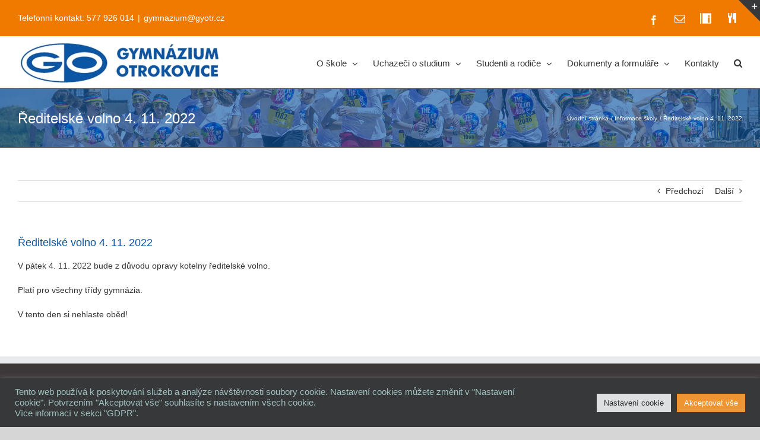

--- FILE ---
content_type: text/html; charset=utf-8
request_url: https://www.google.com/recaptcha/api2/anchor?ar=1&k=6LeN5bEUAAAAAL5uc1BOMnbKzQeG49zKyphWjvUG&co=aHR0cHM6Ly93d3cuZ3lvdHIuY3o6NDQz&hl=en&v=PoyoqOPhxBO7pBk68S4YbpHZ&size=invisible&anchor-ms=20000&execute-ms=30000&cb=32fbivr5u8d7
body_size: 48632
content:
<!DOCTYPE HTML><html dir="ltr" lang="en"><head><meta http-equiv="Content-Type" content="text/html; charset=UTF-8">
<meta http-equiv="X-UA-Compatible" content="IE=edge">
<title>reCAPTCHA</title>
<style type="text/css">
/* cyrillic-ext */
@font-face {
  font-family: 'Roboto';
  font-style: normal;
  font-weight: 400;
  font-stretch: 100%;
  src: url(//fonts.gstatic.com/s/roboto/v48/KFO7CnqEu92Fr1ME7kSn66aGLdTylUAMa3GUBHMdazTgWw.woff2) format('woff2');
  unicode-range: U+0460-052F, U+1C80-1C8A, U+20B4, U+2DE0-2DFF, U+A640-A69F, U+FE2E-FE2F;
}
/* cyrillic */
@font-face {
  font-family: 'Roboto';
  font-style: normal;
  font-weight: 400;
  font-stretch: 100%;
  src: url(//fonts.gstatic.com/s/roboto/v48/KFO7CnqEu92Fr1ME7kSn66aGLdTylUAMa3iUBHMdazTgWw.woff2) format('woff2');
  unicode-range: U+0301, U+0400-045F, U+0490-0491, U+04B0-04B1, U+2116;
}
/* greek-ext */
@font-face {
  font-family: 'Roboto';
  font-style: normal;
  font-weight: 400;
  font-stretch: 100%;
  src: url(//fonts.gstatic.com/s/roboto/v48/KFO7CnqEu92Fr1ME7kSn66aGLdTylUAMa3CUBHMdazTgWw.woff2) format('woff2');
  unicode-range: U+1F00-1FFF;
}
/* greek */
@font-face {
  font-family: 'Roboto';
  font-style: normal;
  font-weight: 400;
  font-stretch: 100%;
  src: url(//fonts.gstatic.com/s/roboto/v48/KFO7CnqEu92Fr1ME7kSn66aGLdTylUAMa3-UBHMdazTgWw.woff2) format('woff2');
  unicode-range: U+0370-0377, U+037A-037F, U+0384-038A, U+038C, U+038E-03A1, U+03A3-03FF;
}
/* math */
@font-face {
  font-family: 'Roboto';
  font-style: normal;
  font-weight: 400;
  font-stretch: 100%;
  src: url(//fonts.gstatic.com/s/roboto/v48/KFO7CnqEu92Fr1ME7kSn66aGLdTylUAMawCUBHMdazTgWw.woff2) format('woff2');
  unicode-range: U+0302-0303, U+0305, U+0307-0308, U+0310, U+0312, U+0315, U+031A, U+0326-0327, U+032C, U+032F-0330, U+0332-0333, U+0338, U+033A, U+0346, U+034D, U+0391-03A1, U+03A3-03A9, U+03B1-03C9, U+03D1, U+03D5-03D6, U+03F0-03F1, U+03F4-03F5, U+2016-2017, U+2034-2038, U+203C, U+2040, U+2043, U+2047, U+2050, U+2057, U+205F, U+2070-2071, U+2074-208E, U+2090-209C, U+20D0-20DC, U+20E1, U+20E5-20EF, U+2100-2112, U+2114-2115, U+2117-2121, U+2123-214F, U+2190, U+2192, U+2194-21AE, U+21B0-21E5, U+21F1-21F2, U+21F4-2211, U+2213-2214, U+2216-22FF, U+2308-230B, U+2310, U+2319, U+231C-2321, U+2336-237A, U+237C, U+2395, U+239B-23B7, U+23D0, U+23DC-23E1, U+2474-2475, U+25AF, U+25B3, U+25B7, U+25BD, U+25C1, U+25CA, U+25CC, U+25FB, U+266D-266F, U+27C0-27FF, U+2900-2AFF, U+2B0E-2B11, U+2B30-2B4C, U+2BFE, U+3030, U+FF5B, U+FF5D, U+1D400-1D7FF, U+1EE00-1EEFF;
}
/* symbols */
@font-face {
  font-family: 'Roboto';
  font-style: normal;
  font-weight: 400;
  font-stretch: 100%;
  src: url(//fonts.gstatic.com/s/roboto/v48/KFO7CnqEu92Fr1ME7kSn66aGLdTylUAMaxKUBHMdazTgWw.woff2) format('woff2');
  unicode-range: U+0001-000C, U+000E-001F, U+007F-009F, U+20DD-20E0, U+20E2-20E4, U+2150-218F, U+2190, U+2192, U+2194-2199, U+21AF, U+21E6-21F0, U+21F3, U+2218-2219, U+2299, U+22C4-22C6, U+2300-243F, U+2440-244A, U+2460-24FF, U+25A0-27BF, U+2800-28FF, U+2921-2922, U+2981, U+29BF, U+29EB, U+2B00-2BFF, U+4DC0-4DFF, U+FFF9-FFFB, U+10140-1018E, U+10190-1019C, U+101A0, U+101D0-101FD, U+102E0-102FB, U+10E60-10E7E, U+1D2C0-1D2D3, U+1D2E0-1D37F, U+1F000-1F0FF, U+1F100-1F1AD, U+1F1E6-1F1FF, U+1F30D-1F30F, U+1F315, U+1F31C, U+1F31E, U+1F320-1F32C, U+1F336, U+1F378, U+1F37D, U+1F382, U+1F393-1F39F, U+1F3A7-1F3A8, U+1F3AC-1F3AF, U+1F3C2, U+1F3C4-1F3C6, U+1F3CA-1F3CE, U+1F3D4-1F3E0, U+1F3ED, U+1F3F1-1F3F3, U+1F3F5-1F3F7, U+1F408, U+1F415, U+1F41F, U+1F426, U+1F43F, U+1F441-1F442, U+1F444, U+1F446-1F449, U+1F44C-1F44E, U+1F453, U+1F46A, U+1F47D, U+1F4A3, U+1F4B0, U+1F4B3, U+1F4B9, U+1F4BB, U+1F4BF, U+1F4C8-1F4CB, U+1F4D6, U+1F4DA, U+1F4DF, U+1F4E3-1F4E6, U+1F4EA-1F4ED, U+1F4F7, U+1F4F9-1F4FB, U+1F4FD-1F4FE, U+1F503, U+1F507-1F50B, U+1F50D, U+1F512-1F513, U+1F53E-1F54A, U+1F54F-1F5FA, U+1F610, U+1F650-1F67F, U+1F687, U+1F68D, U+1F691, U+1F694, U+1F698, U+1F6AD, U+1F6B2, U+1F6B9-1F6BA, U+1F6BC, U+1F6C6-1F6CF, U+1F6D3-1F6D7, U+1F6E0-1F6EA, U+1F6F0-1F6F3, U+1F6F7-1F6FC, U+1F700-1F7FF, U+1F800-1F80B, U+1F810-1F847, U+1F850-1F859, U+1F860-1F887, U+1F890-1F8AD, U+1F8B0-1F8BB, U+1F8C0-1F8C1, U+1F900-1F90B, U+1F93B, U+1F946, U+1F984, U+1F996, U+1F9E9, U+1FA00-1FA6F, U+1FA70-1FA7C, U+1FA80-1FA89, U+1FA8F-1FAC6, U+1FACE-1FADC, U+1FADF-1FAE9, U+1FAF0-1FAF8, U+1FB00-1FBFF;
}
/* vietnamese */
@font-face {
  font-family: 'Roboto';
  font-style: normal;
  font-weight: 400;
  font-stretch: 100%;
  src: url(//fonts.gstatic.com/s/roboto/v48/KFO7CnqEu92Fr1ME7kSn66aGLdTylUAMa3OUBHMdazTgWw.woff2) format('woff2');
  unicode-range: U+0102-0103, U+0110-0111, U+0128-0129, U+0168-0169, U+01A0-01A1, U+01AF-01B0, U+0300-0301, U+0303-0304, U+0308-0309, U+0323, U+0329, U+1EA0-1EF9, U+20AB;
}
/* latin-ext */
@font-face {
  font-family: 'Roboto';
  font-style: normal;
  font-weight: 400;
  font-stretch: 100%;
  src: url(//fonts.gstatic.com/s/roboto/v48/KFO7CnqEu92Fr1ME7kSn66aGLdTylUAMa3KUBHMdazTgWw.woff2) format('woff2');
  unicode-range: U+0100-02BA, U+02BD-02C5, U+02C7-02CC, U+02CE-02D7, U+02DD-02FF, U+0304, U+0308, U+0329, U+1D00-1DBF, U+1E00-1E9F, U+1EF2-1EFF, U+2020, U+20A0-20AB, U+20AD-20C0, U+2113, U+2C60-2C7F, U+A720-A7FF;
}
/* latin */
@font-face {
  font-family: 'Roboto';
  font-style: normal;
  font-weight: 400;
  font-stretch: 100%;
  src: url(//fonts.gstatic.com/s/roboto/v48/KFO7CnqEu92Fr1ME7kSn66aGLdTylUAMa3yUBHMdazQ.woff2) format('woff2');
  unicode-range: U+0000-00FF, U+0131, U+0152-0153, U+02BB-02BC, U+02C6, U+02DA, U+02DC, U+0304, U+0308, U+0329, U+2000-206F, U+20AC, U+2122, U+2191, U+2193, U+2212, U+2215, U+FEFF, U+FFFD;
}
/* cyrillic-ext */
@font-face {
  font-family: 'Roboto';
  font-style: normal;
  font-weight: 500;
  font-stretch: 100%;
  src: url(//fonts.gstatic.com/s/roboto/v48/KFO7CnqEu92Fr1ME7kSn66aGLdTylUAMa3GUBHMdazTgWw.woff2) format('woff2');
  unicode-range: U+0460-052F, U+1C80-1C8A, U+20B4, U+2DE0-2DFF, U+A640-A69F, U+FE2E-FE2F;
}
/* cyrillic */
@font-face {
  font-family: 'Roboto';
  font-style: normal;
  font-weight: 500;
  font-stretch: 100%;
  src: url(//fonts.gstatic.com/s/roboto/v48/KFO7CnqEu92Fr1ME7kSn66aGLdTylUAMa3iUBHMdazTgWw.woff2) format('woff2');
  unicode-range: U+0301, U+0400-045F, U+0490-0491, U+04B0-04B1, U+2116;
}
/* greek-ext */
@font-face {
  font-family: 'Roboto';
  font-style: normal;
  font-weight: 500;
  font-stretch: 100%;
  src: url(//fonts.gstatic.com/s/roboto/v48/KFO7CnqEu92Fr1ME7kSn66aGLdTylUAMa3CUBHMdazTgWw.woff2) format('woff2');
  unicode-range: U+1F00-1FFF;
}
/* greek */
@font-face {
  font-family: 'Roboto';
  font-style: normal;
  font-weight: 500;
  font-stretch: 100%;
  src: url(//fonts.gstatic.com/s/roboto/v48/KFO7CnqEu92Fr1ME7kSn66aGLdTylUAMa3-UBHMdazTgWw.woff2) format('woff2');
  unicode-range: U+0370-0377, U+037A-037F, U+0384-038A, U+038C, U+038E-03A1, U+03A3-03FF;
}
/* math */
@font-face {
  font-family: 'Roboto';
  font-style: normal;
  font-weight: 500;
  font-stretch: 100%;
  src: url(//fonts.gstatic.com/s/roboto/v48/KFO7CnqEu92Fr1ME7kSn66aGLdTylUAMawCUBHMdazTgWw.woff2) format('woff2');
  unicode-range: U+0302-0303, U+0305, U+0307-0308, U+0310, U+0312, U+0315, U+031A, U+0326-0327, U+032C, U+032F-0330, U+0332-0333, U+0338, U+033A, U+0346, U+034D, U+0391-03A1, U+03A3-03A9, U+03B1-03C9, U+03D1, U+03D5-03D6, U+03F0-03F1, U+03F4-03F5, U+2016-2017, U+2034-2038, U+203C, U+2040, U+2043, U+2047, U+2050, U+2057, U+205F, U+2070-2071, U+2074-208E, U+2090-209C, U+20D0-20DC, U+20E1, U+20E5-20EF, U+2100-2112, U+2114-2115, U+2117-2121, U+2123-214F, U+2190, U+2192, U+2194-21AE, U+21B0-21E5, U+21F1-21F2, U+21F4-2211, U+2213-2214, U+2216-22FF, U+2308-230B, U+2310, U+2319, U+231C-2321, U+2336-237A, U+237C, U+2395, U+239B-23B7, U+23D0, U+23DC-23E1, U+2474-2475, U+25AF, U+25B3, U+25B7, U+25BD, U+25C1, U+25CA, U+25CC, U+25FB, U+266D-266F, U+27C0-27FF, U+2900-2AFF, U+2B0E-2B11, U+2B30-2B4C, U+2BFE, U+3030, U+FF5B, U+FF5D, U+1D400-1D7FF, U+1EE00-1EEFF;
}
/* symbols */
@font-face {
  font-family: 'Roboto';
  font-style: normal;
  font-weight: 500;
  font-stretch: 100%;
  src: url(//fonts.gstatic.com/s/roboto/v48/KFO7CnqEu92Fr1ME7kSn66aGLdTylUAMaxKUBHMdazTgWw.woff2) format('woff2');
  unicode-range: U+0001-000C, U+000E-001F, U+007F-009F, U+20DD-20E0, U+20E2-20E4, U+2150-218F, U+2190, U+2192, U+2194-2199, U+21AF, U+21E6-21F0, U+21F3, U+2218-2219, U+2299, U+22C4-22C6, U+2300-243F, U+2440-244A, U+2460-24FF, U+25A0-27BF, U+2800-28FF, U+2921-2922, U+2981, U+29BF, U+29EB, U+2B00-2BFF, U+4DC0-4DFF, U+FFF9-FFFB, U+10140-1018E, U+10190-1019C, U+101A0, U+101D0-101FD, U+102E0-102FB, U+10E60-10E7E, U+1D2C0-1D2D3, U+1D2E0-1D37F, U+1F000-1F0FF, U+1F100-1F1AD, U+1F1E6-1F1FF, U+1F30D-1F30F, U+1F315, U+1F31C, U+1F31E, U+1F320-1F32C, U+1F336, U+1F378, U+1F37D, U+1F382, U+1F393-1F39F, U+1F3A7-1F3A8, U+1F3AC-1F3AF, U+1F3C2, U+1F3C4-1F3C6, U+1F3CA-1F3CE, U+1F3D4-1F3E0, U+1F3ED, U+1F3F1-1F3F3, U+1F3F5-1F3F7, U+1F408, U+1F415, U+1F41F, U+1F426, U+1F43F, U+1F441-1F442, U+1F444, U+1F446-1F449, U+1F44C-1F44E, U+1F453, U+1F46A, U+1F47D, U+1F4A3, U+1F4B0, U+1F4B3, U+1F4B9, U+1F4BB, U+1F4BF, U+1F4C8-1F4CB, U+1F4D6, U+1F4DA, U+1F4DF, U+1F4E3-1F4E6, U+1F4EA-1F4ED, U+1F4F7, U+1F4F9-1F4FB, U+1F4FD-1F4FE, U+1F503, U+1F507-1F50B, U+1F50D, U+1F512-1F513, U+1F53E-1F54A, U+1F54F-1F5FA, U+1F610, U+1F650-1F67F, U+1F687, U+1F68D, U+1F691, U+1F694, U+1F698, U+1F6AD, U+1F6B2, U+1F6B9-1F6BA, U+1F6BC, U+1F6C6-1F6CF, U+1F6D3-1F6D7, U+1F6E0-1F6EA, U+1F6F0-1F6F3, U+1F6F7-1F6FC, U+1F700-1F7FF, U+1F800-1F80B, U+1F810-1F847, U+1F850-1F859, U+1F860-1F887, U+1F890-1F8AD, U+1F8B0-1F8BB, U+1F8C0-1F8C1, U+1F900-1F90B, U+1F93B, U+1F946, U+1F984, U+1F996, U+1F9E9, U+1FA00-1FA6F, U+1FA70-1FA7C, U+1FA80-1FA89, U+1FA8F-1FAC6, U+1FACE-1FADC, U+1FADF-1FAE9, U+1FAF0-1FAF8, U+1FB00-1FBFF;
}
/* vietnamese */
@font-face {
  font-family: 'Roboto';
  font-style: normal;
  font-weight: 500;
  font-stretch: 100%;
  src: url(//fonts.gstatic.com/s/roboto/v48/KFO7CnqEu92Fr1ME7kSn66aGLdTylUAMa3OUBHMdazTgWw.woff2) format('woff2');
  unicode-range: U+0102-0103, U+0110-0111, U+0128-0129, U+0168-0169, U+01A0-01A1, U+01AF-01B0, U+0300-0301, U+0303-0304, U+0308-0309, U+0323, U+0329, U+1EA0-1EF9, U+20AB;
}
/* latin-ext */
@font-face {
  font-family: 'Roboto';
  font-style: normal;
  font-weight: 500;
  font-stretch: 100%;
  src: url(//fonts.gstatic.com/s/roboto/v48/KFO7CnqEu92Fr1ME7kSn66aGLdTylUAMa3KUBHMdazTgWw.woff2) format('woff2');
  unicode-range: U+0100-02BA, U+02BD-02C5, U+02C7-02CC, U+02CE-02D7, U+02DD-02FF, U+0304, U+0308, U+0329, U+1D00-1DBF, U+1E00-1E9F, U+1EF2-1EFF, U+2020, U+20A0-20AB, U+20AD-20C0, U+2113, U+2C60-2C7F, U+A720-A7FF;
}
/* latin */
@font-face {
  font-family: 'Roboto';
  font-style: normal;
  font-weight: 500;
  font-stretch: 100%;
  src: url(//fonts.gstatic.com/s/roboto/v48/KFO7CnqEu92Fr1ME7kSn66aGLdTylUAMa3yUBHMdazQ.woff2) format('woff2');
  unicode-range: U+0000-00FF, U+0131, U+0152-0153, U+02BB-02BC, U+02C6, U+02DA, U+02DC, U+0304, U+0308, U+0329, U+2000-206F, U+20AC, U+2122, U+2191, U+2193, U+2212, U+2215, U+FEFF, U+FFFD;
}
/* cyrillic-ext */
@font-face {
  font-family: 'Roboto';
  font-style: normal;
  font-weight: 900;
  font-stretch: 100%;
  src: url(//fonts.gstatic.com/s/roboto/v48/KFO7CnqEu92Fr1ME7kSn66aGLdTylUAMa3GUBHMdazTgWw.woff2) format('woff2');
  unicode-range: U+0460-052F, U+1C80-1C8A, U+20B4, U+2DE0-2DFF, U+A640-A69F, U+FE2E-FE2F;
}
/* cyrillic */
@font-face {
  font-family: 'Roboto';
  font-style: normal;
  font-weight: 900;
  font-stretch: 100%;
  src: url(//fonts.gstatic.com/s/roboto/v48/KFO7CnqEu92Fr1ME7kSn66aGLdTylUAMa3iUBHMdazTgWw.woff2) format('woff2');
  unicode-range: U+0301, U+0400-045F, U+0490-0491, U+04B0-04B1, U+2116;
}
/* greek-ext */
@font-face {
  font-family: 'Roboto';
  font-style: normal;
  font-weight: 900;
  font-stretch: 100%;
  src: url(//fonts.gstatic.com/s/roboto/v48/KFO7CnqEu92Fr1ME7kSn66aGLdTylUAMa3CUBHMdazTgWw.woff2) format('woff2');
  unicode-range: U+1F00-1FFF;
}
/* greek */
@font-face {
  font-family: 'Roboto';
  font-style: normal;
  font-weight: 900;
  font-stretch: 100%;
  src: url(//fonts.gstatic.com/s/roboto/v48/KFO7CnqEu92Fr1ME7kSn66aGLdTylUAMa3-UBHMdazTgWw.woff2) format('woff2');
  unicode-range: U+0370-0377, U+037A-037F, U+0384-038A, U+038C, U+038E-03A1, U+03A3-03FF;
}
/* math */
@font-face {
  font-family: 'Roboto';
  font-style: normal;
  font-weight: 900;
  font-stretch: 100%;
  src: url(//fonts.gstatic.com/s/roboto/v48/KFO7CnqEu92Fr1ME7kSn66aGLdTylUAMawCUBHMdazTgWw.woff2) format('woff2');
  unicode-range: U+0302-0303, U+0305, U+0307-0308, U+0310, U+0312, U+0315, U+031A, U+0326-0327, U+032C, U+032F-0330, U+0332-0333, U+0338, U+033A, U+0346, U+034D, U+0391-03A1, U+03A3-03A9, U+03B1-03C9, U+03D1, U+03D5-03D6, U+03F0-03F1, U+03F4-03F5, U+2016-2017, U+2034-2038, U+203C, U+2040, U+2043, U+2047, U+2050, U+2057, U+205F, U+2070-2071, U+2074-208E, U+2090-209C, U+20D0-20DC, U+20E1, U+20E5-20EF, U+2100-2112, U+2114-2115, U+2117-2121, U+2123-214F, U+2190, U+2192, U+2194-21AE, U+21B0-21E5, U+21F1-21F2, U+21F4-2211, U+2213-2214, U+2216-22FF, U+2308-230B, U+2310, U+2319, U+231C-2321, U+2336-237A, U+237C, U+2395, U+239B-23B7, U+23D0, U+23DC-23E1, U+2474-2475, U+25AF, U+25B3, U+25B7, U+25BD, U+25C1, U+25CA, U+25CC, U+25FB, U+266D-266F, U+27C0-27FF, U+2900-2AFF, U+2B0E-2B11, U+2B30-2B4C, U+2BFE, U+3030, U+FF5B, U+FF5D, U+1D400-1D7FF, U+1EE00-1EEFF;
}
/* symbols */
@font-face {
  font-family: 'Roboto';
  font-style: normal;
  font-weight: 900;
  font-stretch: 100%;
  src: url(//fonts.gstatic.com/s/roboto/v48/KFO7CnqEu92Fr1ME7kSn66aGLdTylUAMaxKUBHMdazTgWw.woff2) format('woff2');
  unicode-range: U+0001-000C, U+000E-001F, U+007F-009F, U+20DD-20E0, U+20E2-20E4, U+2150-218F, U+2190, U+2192, U+2194-2199, U+21AF, U+21E6-21F0, U+21F3, U+2218-2219, U+2299, U+22C4-22C6, U+2300-243F, U+2440-244A, U+2460-24FF, U+25A0-27BF, U+2800-28FF, U+2921-2922, U+2981, U+29BF, U+29EB, U+2B00-2BFF, U+4DC0-4DFF, U+FFF9-FFFB, U+10140-1018E, U+10190-1019C, U+101A0, U+101D0-101FD, U+102E0-102FB, U+10E60-10E7E, U+1D2C0-1D2D3, U+1D2E0-1D37F, U+1F000-1F0FF, U+1F100-1F1AD, U+1F1E6-1F1FF, U+1F30D-1F30F, U+1F315, U+1F31C, U+1F31E, U+1F320-1F32C, U+1F336, U+1F378, U+1F37D, U+1F382, U+1F393-1F39F, U+1F3A7-1F3A8, U+1F3AC-1F3AF, U+1F3C2, U+1F3C4-1F3C6, U+1F3CA-1F3CE, U+1F3D4-1F3E0, U+1F3ED, U+1F3F1-1F3F3, U+1F3F5-1F3F7, U+1F408, U+1F415, U+1F41F, U+1F426, U+1F43F, U+1F441-1F442, U+1F444, U+1F446-1F449, U+1F44C-1F44E, U+1F453, U+1F46A, U+1F47D, U+1F4A3, U+1F4B0, U+1F4B3, U+1F4B9, U+1F4BB, U+1F4BF, U+1F4C8-1F4CB, U+1F4D6, U+1F4DA, U+1F4DF, U+1F4E3-1F4E6, U+1F4EA-1F4ED, U+1F4F7, U+1F4F9-1F4FB, U+1F4FD-1F4FE, U+1F503, U+1F507-1F50B, U+1F50D, U+1F512-1F513, U+1F53E-1F54A, U+1F54F-1F5FA, U+1F610, U+1F650-1F67F, U+1F687, U+1F68D, U+1F691, U+1F694, U+1F698, U+1F6AD, U+1F6B2, U+1F6B9-1F6BA, U+1F6BC, U+1F6C6-1F6CF, U+1F6D3-1F6D7, U+1F6E0-1F6EA, U+1F6F0-1F6F3, U+1F6F7-1F6FC, U+1F700-1F7FF, U+1F800-1F80B, U+1F810-1F847, U+1F850-1F859, U+1F860-1F887, U+1F890-1F8AD, U+1F8B0-1F8BB, U+1F8C0-1F8C1, U+1F900-1F90B, U+1F93B, U+1F946, U+1F984, U+1F996, U+1F9E9, U+1FA00-1FA6F, U+1FA70-1FA7C, U+1FA80-1FA89, U+1FA8F-1FAC6, U+1FACE-1FADC, U+1FADF-1FAE9, U+1FAF0-1FAF8, U+1FB00-1FBFF;
}
/* vietnamese */
@font-face {
  font-family: 'Roboto';
  font-style: normal;
  font-weight: 900;
  font-stretch: 100%;
  src: url(//fonts.gstatic.com/s/roboto/v48/KFO7CnqEu92Fr1ME7kSn66aGLdTylUAMa3OUBHMdazTgWw.woff2) format('woff2');
  unicode-range: U+0102-0103, U+0110-0111, U+0128-0129, U+0168-0169, U+01A0-01A1, U+01AF-01B0, U+0300-0301, U+0303-0304, U+0308-0309, U+0323, U+0329, U+1EA0-1EF9, U+20AB;
}
/* latin-ext */
@font-face {
  font-family: 'Roboto';
  font-style: normal;
  font-weight: 900;
  font-stretch: 100%;
  src: url(//fonts.gstatic.com/s/roboto/v48/KFO7CnqEu92Fr1ME7kSn66aGLdTylUAMa3KUBHMdazTgWw.woff2) format('woff2');
  unicode-range: U+0100-02BA, U+02BD-02C5, U+02C7-02CC, U+02CE-02D7, U+02DD-02FF, U+0304, U+0308, U+0329, U+1D00-1DBF, U+1E00-1E9F, U+1EF2-1EFF, U+2020, U+20A0-20AB, U+20AD-20C0, U+2113, U+2C60-2C7F, U+A720-A7FF;
}
/* latin */
@font-face {
  font-family: 'Roboto';
  font-style: normal;
  font-weight: 900;
  font-stretch: 100%;
  src: url(//fonts.gstatic.com/s/roboto/v48/KFO7CnqEu92Fr1ME7kSn66aGLdTylUAMa3yUBHMdazQ.woff2) format('woff2');
  unicode-range: U+0000-00FF, U+0131, U+0152-0153, U+02BB-02BC, U+02C6, U+02DA, U+02DC, U+0304, U+0308, U+0329, U+2000-206F, U+20AC, U+2122, U+2191, U+2193, U+2212, U+2215, U+FEFF, U+FFFD;
}

</style>
<link rel="stylesheet" type="text/css" href="https://www.gstatic.com/recaptcha/releases/PoyoqOPhxBO7pBk68S4YbpHZ/styles__ltr.css">
<script nonce="0ciAq9EV72P8dS6j4AgSpA" type="text/javascript">window['__recaptcha_api'] = 'https://www.google.com/recaptcha/api2/';</script>
<script type="text/javascript" src="https://www.gstatic.com/recaptcha/releases/PoyoqOPhxBO7pBk68S4YbpHZ/recaptcha__en.js" nonce="0ciAq9EV72P8dS6j4AgSpA">
      
    </script></head>
<body><div id="rc-anchor-alert" class="rc-anchor-alert"></div>
<input type="hidden" id="recaptcha-token" value="[base64]">
<script type="text/javascript" nonce="0ciAq9EV72P8dS6j4AgSpA">
      recaptcha.anchor.Main.init("[\x22ainput\x22,[\x22bgdata\x22,\x22\x22,\[base64]/[base64]/MjU1Ong/[base64]/[base64]/[base64]/[base64]/[base64]/[base64]/[base64]/[base64]/[base64]/[base64]/[base64]/[base64]/[base64]/[base64]/[base64]\\u003d\x22,\[base64]\\u003d\\u003d\x22,\x22wpQrX2jClcO2wqbCp8ObWcO9dFTDjxN+woUqw5JDHQDCn8KjJ8OGw4UmUsO4c0PCpsO8wr7CgAUew7x5fsKtwqpJVcKwd2Rkw7A4wpPCg8OzwoNuwqAaw5UDX2TCosKawqnCncOpwo4eJsO+w7bDt2I5wpvDs8O4wrLDlGguFcKCwp8mEDFmIcOCw4/DrsKywqxObxZow4U9w5vCgw/Cuw9gccOgw73CpQbCoMKVecO6a8OJwpFCwrhxAzEkw6TCnnXClsOkLsObw5hUw4NXHMOmwrxwwoXDhDhSAwgSSllWw5NxQsKww5dlw7zDisOqw6Qdw7DDpmrCq8KQwpnDhQbDvDUzw5E6MnXDkHhcw6fDpHfCnB/[base64]/DkwMfT2g1GcKPw65oF8OUwoDDl8OdOcKdw6rDqVRaDcOKbsKlX3XCtTp0wqppw6rCsWtrUhFxw7bCp3AtwpprE8OxJ8O6FQQfLzBYwpDCuXBAwonCpUfCilHDpcKmcHfCnl9UJ8ORw6FJw5AcDsOEO1UIe8OPc8KIw5F7w4k/AzBVe8OAw7XCk8OhBcKzJj/Cn8K9P8KcwqDDksOrw5Ymw6bDmMOmwptmEjoOwqPDgsO3eWLDq8OsTsOtwqEkYcOBTUNxcSjDi8KNVcKQwrfCoMOufn/Cqh3Di3nCjBZsT8O3I8OfwpzDucOfwrFOwqxoeGhFNsOawp0iPcO/[base64]/DmsKWwoXClsOlNzYEw4I+TMKfesKxdMKaZMOVcTnCpzoLwq3DnMO/wrLCukZqScKnXXclRsOFw4RHwoJ2OFDDiwRsw45rw4PCnMKqw6kGLsOOwr/Ch8OCAH/CscKHw5AMw4xfw4IAMMKWw6Nzw5NOIB3Dqx3Cn8KLw7UBw5Amw43CpsKxO8KLWQTDpsOSP8OfPWrCq8KmEADDhkRAbRXDqB/Dq2sAX8OVMsK4wr3DosKZZcKqwqoGw6seQmMCwpUxw6LCqMO1csKjw6gmwqY5BsKDwrXCicOUwqkCM8Kzwr1TwrvChm/Cl8Ofw4LCncKMw6hpNsKpccKrwoTDigbCiMKUwqcWIwsOWGDCm8KlYGQvAsKoVVnCpcKywo7DqhYFw6vDvXPCvGbCsAVhP8KIwobCnk0pwq3CiwYbwrfClFrCvsORD2c9wqvCicKrw6rDtETCr8ORM8O4QipZOgJYZsOIwoPClkZ0ezXDjMOVwrDCtcKoTsKGw7xefW/CkMOFSRc2wpnCn8Oew61Uw5YJw5nCtsO4DVQ/[base64]/w4zCs8OObQQPSMONwrzCrQgswpzCkhbDpDR/w7YwEAgzw4PDs05PY1LCnjJowrDCiirCl1sGw7JrS8Ohw4bDuSzDksKRw5A7w6zCq09pwoVyWMO1XMKIQMKJdnbDjAlyJk18PcO0AA4Ww7PCngXDsMKNw4PDscK7SwJpw7tcw6YdWnASw6HDomnCsMKlGEvCqi/Co1bCmMOZM3AlRH4Qw5DCusOLL8OmwqzClMKCdsKtesOFXwfCusOMPl3CvsOOPVhSw7IaEiU2wrBQwqMKPsO5wq4Qw5HCt8Otwp0mI0bCqlB1HVvDkGDDicKHw6TDnMOKA8OAwrrDh0dlw6RhfcKEw7FUcVfCqMK9c8KAwo8Nwqh2eV4VF8O2w6PDgMOxVcKVD8O/w7nCnBsCw63CusKXG8KdBQfDt1Ugwo7Dv8KnworDncKIw7FCJ8Ofw7o3FcKSM2Y8wo/DoQ8uamUMExPDvWDDuTVBeBTCkMO0w5V5WMKNCiYVw4FSVMOIwr9Yw7DCohU0UMObwrN7WsKTwrQlbkdBw6o/wq4+wrDDrMKIw4HDsXFWw7ctw6HDrjgfaMO+woN3ccKVMmTCqRjDlmguWMKQRVHCuwJGDMKfHMKvw7vCqQTDmnUvwq8qwrx1w5VGw7TDoMOMw6vDtMKRbD3DmQgVcU15MjFZwrtQwoECwrdWw7lvLDjClCbCmMKkwoMVw4tsw6nCtmAmw6TCgA/[base64]/wqLClsOVwpBcGRfDusOaIcOVwoHChMKwIMKnawN/XWTDl8OeOsO3BHYsw598w7LDiT81w5HClMKGwrI5w50fVX4UGwNXwqcxwpnCtlgYQMKyw5fCvC0MOgPDgy1xN8KPaMOkbjbDhcOwwrI5B8KgBCd8w78dw5zCgMOkVD7CnELDrcKuRkQSwqDDksKyw6/CosK9wqLCj2VhwqnDmgXDtsORIE4EZgknw5HCpMOiw5HDncOBwpIeWTtXa28jwpvCrGvDpg7Cn8Okw7HDiMKPEn7DkGPDhcOowp/DicOTwpcGABfCsDgtHxbCr8O9Pk/CvQ3DnMO6wr/ClBQ1XQkzw5DDlnvCgx14Fld0w7jDiQwldW95GsKhXcOJGifDnMKDYMODw5Y+Ikh6wrLCg8O1I8K/VSgjR8OXw6TCkEvCjW42w6XDncOewoPDscK5w6jDrcO6woYkw7TDiMK5GcKRwqHChSVGwockVXvCgsKVwqnDlMKBCsOtYkrDs8OfUALCpF/DjsKBw4YbI8Kfw4nDsg7ChMKjRVdHMsK6fMOxwrHDm8O7wroKwprDvWoUw67Dh8Kjw5laHcOkecKTSgzCjcOkDMKhwrofN1kXG8KMw551woV9AMK/BsKNw4fCpiHCqMKGJsO+N1PDrMOjR8K9csOiw7xUwo3CrMOPQ1IMK8OdZT0Jw4okw6RTVw4hf8OkUT9SR8KBF3zDu1bCo8Kfw7F1w5HCncKdw7vCusKRYFYPw6xIZcKLKybDlMKnwrB1YS9kwoXCnhfDti4WAcOZwqlNwo1lR8KZbsOVwrfDshA/VydwXTHDgAHDvy/ChMOywoTDgcKSBMKwB1tnwoDDnS8jG8K9wrXCqUwrLUbCsBQtwoZ+EcKWKTPDncO9HsK+bmV0RCUjFsOmIwbCisOYw4kjLH8/wpjCu0BCwpjDnMOXVGQ5bxp1wpNiwrDCn8Oiw4nCkArDkMODBsOuwrDCpCDDj1LDgBtlTMO2SAvCnMKuMsONwrZjw6fCp2LCpsO4wq12w6k/wrjCu0onbsKWDS4swrR+woQVwonCmR10dsKcw7lUwpbDmcO/[base64]/[base64]/f1w7wrfCkMOAbkpCwrh5w6vDuXtGw5d+FT8Vw4Yuw4PDv8ODCExjQUrCqsOMwpNMAcOwwoLDrMKpAsKldMKSEcOtAmnCgcKTwofChMO0cjJXT3PCoStVwpXDpFHCqMO1N8KTUMK4ABpnAsKywrzDgsOOw69VHcO/fcKbfcO0IMKPwpEawqMVwq/Cg08Jw5/DkXBqwpPCpzFxw5nDg258RFpyZ8KGw7ATHcKRJMOqa8O9IsO/TEwEwot/AUnDsMO7wojDpXvCs14+w7hFFcObGcKIwozDnHBYQ8O+w6vCnh01w7PCp8Omw6Fuw6HDj8K9ADPCmMOpS2Uow6TCs8OEw40vwokEw6vDpDhhwrvDgFVVw4jCncOpZsKGw5saAcKlwppVw78tw7vDrsO7w7FACcOJw4jCusKhw79YwpzCq8K+wp/[base64]/DpgbDpsOdwoNaw4lGZsOLU8K0w7HDs8KNRB3Cv8OYw5TCgcOxOD7Cs3HDuCwBwr0EwqjCisOcTkXDmB3Ch8O0NQXCncOWwpR1BcONw7tww4klCDQgCMKyAX/[base64]/ClsO1w4XDtWsMUMOWw5xxUsOpJG0XdAswwqoOwrRZw6zDksKBMMKFw4HDlcO/ZRE5NVTDqsOfw44rw49KwpbDth3Dm8KjwqVmwpvClAfClMKTP0E5JGbCmMOOfCFMw6/DmAHDg8Kfw5xHblcOwqBkLcKuecKvw6UuwoZnRMK/w5LDo8OQI8Kxw6I1BWDCqH5PSMOGcg/[base64]/CjcKtwq/Cn8K9wrjCncKyw55Vw7A7HAUawqIwS8OLw5fCsyxUN1YmL8OYwrrDpcOALAfDlGfDtQFCHcOSw7TDnsK/w4zCuWcmw5zCo8OJUcOhwokFdFDCqcO+PFoCw5HDuCLDmRZSwp15LU5ZDk3Ch2bCi8KOLSfDv8K/wpcsS8OmwqTDhcKiw5/CgcKlwobCtmzCg33DqsOmcEfCmsOLTRvDhcOWwqDCrDnDh8KMQCDCtcKJRMK7wrDCkwbDpgcEw5Abcz3CmsO/OMO5V8OqX8OgW8K/wqoGYnXCly7DqMKBPsK0w7jDkg3Ci3MBw6HCl8OKwqHCqMK8YhLCrsOCw5g/MTHCqMK2GHJrd3HDg8OMQxQTbsKmJsKBMsKMw6LCs8O7SMOuYcKOwqwOVFzCmcK/wojCo8Oww7omwrDCqT8UOcO1P2rCrsOOUDF1wpJOwrtOWcK1w6J6w7pSwpDCsH/[base64]/wqvDlMKNw7YQRkTCp0bCucK+woPCuygLwpQfXMOJw5fCg8Kzw53CpsKQI8OBJMKYw5/DgMOIw7nChhjCgQQ9w43CuwPCinRrw4XCpgxwwr7Dgk16wrrDtkXDpkLCksOPQMObScKYQcKrwrwswqTDgA3CqsOew4IUw6YmO1QSwrdfAWxFw6UlwpgSw7Ixw4fCoMOod8OAw5LDqsKfCMOuEwFHH8KsdjbDs1rCtSHCk8K+EsOOCMOwwo8hw5zCq03CuMO/wrvDn8O6WUduwoIkwqLDsMKgwqUnAHMGW8KPL1DCksOgfGTDsMK/FsKIV1fDmxwLX8KNw6/CmyrCosKwR34Ewp4BwopDwp1/[base64]/DpXRmIcKGw6tifkfDqcOsw6TDgHvDt8OzEXTDj1HCmUhkAMKWLDnCq8KGw7Y2wqXCimwdEioeQ8OzwoE6CsKuwrU8cVPCtsKPUUrDhcOow6N7w7PDp8KLw5pSTygJw7XCkjhbw5dGZCU1w6DCosKUwoXDicKTwqA/wrLCuCg5wpLCrMKQUMOFw5l/[base64]/Cg8Ohw47CvULDjn/DkcOgwrNew5nCmx1rw7zCrBrDlsKjw5zDkVk/wqM3w6Aiw47CgUbDuEzCjHnCtcKoAy3DhcKZw5zDr1Uhwr8uAcKNw49JfsKXB8KOw7/Dg8KxIz/Dp8OCw7lqw6hIw6LCoBRPVn/DvcO8w7TCgxlzecO6wozCk8K4fTHDvcOJw6ZXUMKtw4IHLcKvw6Y0P8KQehzCvsKQesOHaWXDsm1mwo0HaFXCusK0wofDqMOcwrTCsMK2eXIMwpzCjcKKwpMuQV/DmMOzaGjDhMOaeHfDlMOAw4YgccObK8KswrUmA1fDs8Kvw7HDln3CjcK6w77CvnbDrsOUwoMkF3d/HRQCwr/DqcOlSwTDuCsRCsKxwqx4wqBNw5x9KzTCgsO9B3bCisKjC8Ohw5PDtSdCw6LCj3FlwpNewqvDnBXDrsO8wpEeMcKpwo/Dv8O9w4PCscKZwqpVOD3DnH9WU8OSwrjCuMKAw4PDssKew7rCo8KcNsOibE3CtMOew6ZGVgU2P8KSOCrCiMODwpXClcOyK8K7wrLDj2/Ck8OZwobDtnJVwpjCrcKOOsKNFsOLUXtqEMKibj1oIyfCokgtw69DAQRTFMKSw6PDvmjDg3jDuMO5QsOmZsO2w6jCvsOpw6rClSEowq9kw6sLEX8Swp/CusKzB3JuTMOtwqUER8KDwrfDsh3DvsKTBsKFbcK/UsOKVMKbw5lRwpB4w6cqw4tbwp8UaT/DrRXCpy5cw7INw60ELg/CnsK3woDCjsOjFWbDjTPDksKnwpTChSZHw5rDrMK8L8KXHMKDwqvDhXJkwrHCijHDgMOSwqLCm8KaMMKfDVojw5bCnSNQwpUXwrJQA21ZQUTDhsOrwoxhZzNZw4vDvw/DshzDrwx8ElVfFSwpwop2w6PDrcOPwqXCs8KQeMK/w7s/wqcdwp1Cwq7DkMOtwo7DvcO7HsK5IWEZUGpyc8O8w4Ndw5sOwpBgwpzCjzs8TGJNdMKVBMO2dmjCksKFI2ghw5LCpsOFwofDhU/[base64]/wp/[base64]/Dh8OTZyDDscKBwobCp13ChlQtw47DkcKTw7k3w4tJw6/ChcKnwpnCrgTDgsOCw5rDs2JYw6tXw6cLwprDvMKZf8K3w6kGGsOXacKYWhzCksKxw7JQwqXCgz/DnCwjWBDCiyYLwpvDrCo6bAzCvi3CucOVRcKQwooxcS3Dl8OtFnc9w7LCj8O/w4HCpsKQbcOvwoNsPETCq8O9RXwww5bChkfCl8KTw7TDrUTDr1bCmsKzaGBzL8OIw6ZdLUrDk8O5wpIlOHXDtMKYbcKJJyorAMKUeRwkCMKBTsKDNAs0MMKyw4zDisOGScKDaxE1w6fDvztPw7jCuinDgcK0w5wrS3/CqMKpTcKjFsOETMK/JCQewogbwpbDqQLDo8KfTFDCosOzwpfDnMKbdsK7EBBjJ8KIw4TCpQA1E2Y1wqvDnsOgA8OmOnFRJ8Ocw5vDmsK0w44fw6HDocKIARXDsn58cxErX8Oew4huw5/DqAHCrsOVVMKbUcK0XWxMw5tMTTk1bjt/w4Ayw7zDs8O9I8KEwpvCk0rCmMO7d8OjwpEEwpIYw5J2L3FeZVjDnBF0IcKxwqkONQLDpMOtIXJgw6tXd8OkKsOuZwEsw4AFDMO5wpXCg8KYK0rCr8KbBG07w7YrXQBYd8KIwpfCkkFVCcOUw4bCksKawq7DuwnDl8O+w5/DkcKOcsOiwoPCrcOUG8KGwrnDhcKtw5k4T8OWw69Lw4zCjG8awpYKw60qwqIHQTPCnzV/w5swQMKcccKad8OWw6NGSMKqZsKHw7zCi8O/acKLw4XCnTAJLS/CllTCmCjCrMOAw4Jkw6YGw4IRF8KMw7FEw5BuTkfCpcO+wqzDucORwrfDksO9wofDrEbCo8KXw6x8w60Iw7DDugjCgynCliogTcO5w7Azw6/[base64]/[base64]/DucO2dTdNdMKASBzDrj8qwqvDplECXMOCwr1UATTDhCVMw53DicONw4kAwq9RwqXDs8Ojw7xNCEjCrxNuwo1zwoTCqsOJbcKww4nDncKSTQgsw5s+OMO9IkvDnDdST2/DqMKtchvCrMKmw6zCn2hFwrfCoMOcw6QDw4XChcOyw4bCtsKEFsKNfU51FMOswr8SeHLCvcK8wpHCmm/[base64]/HMKAw53Dh3nDu8OawpLChMKjXsO8w7rCmsOPwrLCrwpYQ8KyW8OZXR06HsK/[base64]/Di8O5wr8jwo3CiHTDlcKuwpx0w4pSZg7CpCdywqfCscKHHMKCw6dwwoxzYsO/UVwBw6bCuFHDlsO3w4p2VG8NWkfCpTzCmiIUwr/DqwbCiMOsY0nCmMK4fU/[base64]/Dq8O6ZcKyQ3HDoMKgw67Cv2YHwpR3QcOuw7Ntw7pVMMKGccOUwrEAA0MECMOfw7pjYcOEw53DoMOyBsK/S8OCwpfDrEwbPhQRw7RwT0HDryfDozFfwpLDpx9PdsOAw63DrMO3woNcw5zCiVd+TMKBSsKuwqVqw6/DhMOxwovCkcKfw5DCnsKfbVPClC5kT8K9ARRUM8ORHMKWwo3DgsOLQxjCtnzDvy/CgldnwpZMw48xCMOkwpHDp0snPnBkw6JsHB9HwpzCqGttw5YJw5xzwqReXMOObUwtw4jCtGnCjcKJwrzCr8OLw5BtKS/DtU8Vw4TDocOXwqAuwpgYworDl03DvGbCi8OSYMKnwpAzbgt3YsO+QMKTdBBuf2J9RMONFsK+VMO4w7NjJQhbwrzCr8O+ccOWGMOjwo/[base64]/CgEdewo96WjIHw7pUw6PCsj8AeQpVw5ZZQsOZLMK9wqnDjMK/w4J8w5vCuADCp8O0wo0qJsKywqZvw5pvIhZ9w74KScKHQx3DqcOPBcO4WsKWDMO0OcOMSDzDp8OIS8Oaw6M7BEwbwqvCoxjCpSvDrsKTAjvDsDtywoBbMsK/wp4ew5t9TsKrGcOeDVg5NDwCw5o/w7nDlwHDm1YZw73DhcOQbQ9mDMO9wqHDkAEiw44RSMO6w4/CvcKswoHCqQPCo05CZWkjWMKeJMKQbsKKXcOZwrMmw597w70UUcO4w5YVBMO+a0t8AsO9wpgew5HCgkkeYCZGw6NGwpvCjGV/wrHDvsO2SABYL8KQAEnCihjCqcOJeMKxKlbDhEzCnsOTeMKLwrxhwqjCi8KkE2bCmsOeUWZvwo1UYjjDrBLDvC3DgVPCm3dww7MEw7ZSwoxBw6k0w4LDjcOMVsKYdMKUwp/Dg8OFwpNoXMOmOy7CrsKyw7/CmcKJwo8SGGTCogHCsMOrPBNcw4fDmsKiTEnCtFrCtDJTw7fDuMO0ejQTeEF3w5t+w7bCu2UHw5hFK8O/wo40wowzw7PCiFFUw5xswr3Dj1dgNMKYCsKFNV3DjV15VcOYwp9/wrjCrm9QwoJ6w6gsfsKVw41LwoXDl8OawrkiSXrDpgrCj8O8QXLCnsOFWE3DiMKJwpYpX0h+DQpjwqgaYcOQQ2F6FGUAOcOQKcK9w7c0RxzDrTs1w7QlwrV/w6fCk2/[base64]/CuAvDuEzCiDXDnHBqfDnCgFnDjGReQsOQwq8Ww4xZw5g/wodsw7tlesOeBTvDnmhBEMK5w40CYBZuwppGLMKEw79Hw7XDqMOHwotHKcOLwo0MO8KZwqbCv8K8w6nDtS9Fwr/DtS4aA8Oad8K3ecO5w7sZwoQJw79Tcm/Cu8O6BVPCt8KIIUAHw6fDjTcPeyvChcOww68DwqkaNC5yU8Okw6nDlW3DrsOKc8KrdsKDGsOlREnCo8Oiw5fDrjUtw4bDo8KCwqLDixlxwonDmsKOwpRNwp1lw5rDsWk+PVrCtcOBXcOIw4p2w5nDpifDslISw55ew5nDrB/DnjFvIcOHHFfDpcKzXDvCoDBhKsK/wp/CksKyd8K0Z2NKw6MOOsKsw5HCtcKyw5bCoMKuezwTwrTCpAtUC8KPw6zChwZ1MBHDnMKqwrEUw5XDnXdpB8KEw6XCjBPDkWdiwqjDnMOnw7jCn8Olw7ZuZcObTlAIcMKfSFFrDRNgw5DDqQ5LwpVjwqtiw4/DgzdpwprCkT4uwrorwoF/fRvDjsKuwpVXw7VNHABBw7ZHw5jCgsKkZjVJE0nDkXXCocK0wpLDpw0Nw4IVw7nDrW3DosKQw47Cu15pw5tUw50ANsKMwqHDtRbDkk02IltewrzChhjDrCvClS92wqjCiw7Cn0QXw5kuw7XDiTLClcKEVcKDwr/DvcOrw6oSOhlZwqp1O8KRw6vCvGPCm8Kgw7cawpnCusKwwonChXdYw5/DjDodH8OmEB9wwpfDlMO5w6XDuRxxX8OgD8O5w4JdUMOsdFpOwpYuRcOPw4EVw7Ibw6/Cjmo/w7fDk8KAw67ChsOKCnEuBcONGgzDvTbDsi94wpbChcKpwpDDlDbDqcKBBwDCmcKzwovDrMKpTDHCsgLCkWkRw7jDrMOgDcOUAMKvw45OwpLDmcOtwqRWw6DCrsKDwqbChDzDvmxfT8Oyw5wfKG3DksKWw4nChsK3w73CrH/ClMO1w7zClAjDo8K5w4/CuMOnw613SjNJNsOdwoocwo0mJcOmHWglWsKoDl7Do8KwCcKtw7vCkinChEpkSk9/[base64]/DlcO5TA7CvkjCt0BwesOcw7PDjjsWw5LCsMKcMAxCw5PDjcKdcsKLPHLDjh/CkE0HwqdvPwDCv8K2wpcIZAzCthfDvsOLaFrDocK7VSg0JMOoABZHw6rDksOCfnQRwoJOUmA6w5YsCSbCmMKDw7suDcOaw4LCrcO9HVfCncOiw7HDjzTDs8Okw5Uew5EPOkHCksK0KcOwXCvDs8KaH3nCjMKjwptqUgs2w6sVMEp5RcOBwqB/wrfCvMOBw6N/XDPCm0Fewo9Uwogpw44HwrwUw4jCpcOww4EGYMKAOzvDh8OzwoZLwoXDnFjCmcOhwr0KM21Aw6vDoMKpw4BHAGhyw6TCoXrDusORXsKZwqDCg35Uwq9Ow7sCw6HCkMKiw7gMQ0nClzrDkCPDgMKGU8KlwpkMw4XDh8OVYCPCjXrCpU/DgkHCtsOaYMK8VsK3cAzDkcKJw7fDmsOOXMKiwqbDs8O/[base64]/[base64]/CmcKma8KTLz/CmQnCrQDDlGk2G8KMJhXClsKwwpdSwrcwVcK3wq/[base64]/Ci8OCwrfDpS8rFyRAwo/Dij3DkMOXPQ/CrnsQw7TDvFvChz8VwpdMwoLDnsKjwrpMwr/CvVLDt8O4wqNiTQk2wodwKMKKw6nCqmXDgU3CmTXCmMObw5N9wqHDn8K/wr/Ckz4zZMOLwrPDrcKrwo8qE0XDrcONwoIWXMKAw5bCh8O5w5fDqsKow7LCnSPDhsKLwpVsw6p4woA/[base64]/wrwVVzfClsOWw5FmHx/[base64]/fMOROMOxDMO7w7TClMKFw6sNwoRIw57DuRcww68iwp3CkXd/eMKzf8ORw6fDlcO5VgNkwrLDhh4SehNCYBfDmsKdbcKOPgUxXMORfMKPw7DDhcOEwpfDucKwfFvCgsOKQsOMw6HDn8O9WBnDhEUiw7rDo8KlYnPCtcOEwofDunPCvcOGVMOwV8O6TcK7w4/Cp8OCGcOSwqxVwoFaYcOEw7RHw7M8elN0wpp9w4zDiMO8wqtqwqTCg8OewqB5w7DCtmDCiMO/wqzDtHo1ccKAw7TDrXJCwoZXbMOqw6UiP8KpSQVWw7YWSMOcPDIvw5Q5w6dVwq1zcRIFERTDjcOJWh7CpU0sw6vDocKXw6zDuWLDvWHCm8KXw40/w43DrkBGJsOBw5sOw5bCjxLDuhbDpsOIw6vCoT/CisO9wpHDgTfDkcOpwp3Cu8KmwpnDkXMCXsOaw4Qnw6fCkMOAQGfCjsOjVljDkh3DgRICwqTDs1rDlFXDrsKcOkHCksKVw7UyfcK0OQMtGwLDiQwtwqJmV0TDnxLCu8Oww4Uvw4FGw7dANsOlwphfI8KPwoAoVQI5w7HCjcOhGsO3NjEHwoIxXMOOwrglOVI/woTDo8OWw7lsf2PCqMKGAcKEwpzDhsK/w6LClmLCrsK4QQzDjH/Cvn/Du2B8B8KFwrvCnW3CuUcjHD/[base64]/DigfDpQjDlsO4w7UJT8OlwqDDjHdxF2bDpE7DqsKzw5PDnDg7w4XClsOcPsO0CG9iw6vCqmsjw71nbMO5wqzCll/Cn8KAwrVHFsOzw4/CuDjCmgnDqMKBdDNBwr5OLFdcHcKYwrArGzvCp8OCwpllw6/Dl8Kzaz0owp5awqjDmcK6cQp8VsKHLUxkwq0wwrHDoA8iHcKIwr9MLXRUJlxqB2gww4A+esOXEcOxQC/[base64]/Wn3CocKIwppzEksLwq8TdsO9w5EfQMO0wpHCr0gGPAFNw7U8wpYaHGgqe8OZfcKSeRvDhcOTwr/[base64]/w4hfw7nDm8O9wqNRwptHwoTCtcOOEMOKYcKwF1ROdMK4wo/DqsO1DsK7w7/CtHDDk8OOQiDDksOXMx9bw6ZYVsOrGcOhAcOkYMKNwp3DtjtmwrVMw44owoYAw6/ChMKKwpTDskXDoEPDgEB+eMOZYMO2woR/wpjDpRrDtMO7esOTw50eQXMnw5YXwpImYcK+w7toZzsnwqbCvA8OFsObRxjCryJZwohiXHTDicO8QcOow5zDgHBOw43CusKUQQ/DgnBLw4YHOsK4ccOUQSdAKsKTw67Dl8O8PiZlQRojwqTDpy3DsR/Do8OzVjs9JMKTIsOrw5RrBsOuw4vClnbDjhPCpjDCgwZ0woBpSn9pw7vDrsKRTwHCpcOAw7TCvWBfwrwKw67DjiHCjcKPEcKfwoLDkcKjw7nCkT/DvcOYwrxJNwzDlcOFwrPDvCoVw7AYOxHDrmNiLsOkw53DiHtyw6p2DQjDksKLSE9NRXsAw4jCmsOvXEPDrQpywrIiwqfCssOPWcKqBMOFw75yw4lRLMK1wpbCo8KgVSLDnUjCrzEQwrXChxRIDsKfbg5aeWJwwp/[base64]/wrxJNXfCksKiw7rDlMOyDcOaNDTDj8OPQRltw5IhQTfCjizCo0hXOMK8aEbDhkTCu8KWwrnCm8KBeUQWwp7DlsK8wqA5w65uw7fDhzDClsKZw49rw6law7QuwrZUJ8K5OVLDpMOiwoDDk8OqHcOew5TDj24wcsOKN1PDsHFqd8KjP8O7w5ZVQlZJwrhqwozCs8OvU1/DocKcK8OfAMOtw7LCuAF+csK0wrJmMHLCsTrCohDDuMKbwpx0NWHCucKAwqnDsABWQcOdw7fDlsKYRmjDg8OcwrEjAlJ6w6sew4rDocOIPcOkw7nCs8KOwowyw5xFwoMOw6rDncK5V8O1Z13ClcKtQhAiMkPCtSdudRrCqsKTQMO0wqEDw5dIw5Jow4vChsKSwr9/w5zCp8Kmw4plw67DrcOtwo4gO8OHC8OIUcOyOXdbChzCr8ONI8Klw4jDo8K6w53Cr3g/wrvCtX0KLWbCrF/DtnvClsO/YjrCpsKUJw8ww5/CvsKXwpxiSsKqwqE1w4gFw74uEyMxXcKww60Kw5/CmADCuMKfLRXCjAvDv8Klw4JVU0BFMSTCgcKuNsKfWMOtZsOswotAwovDtMOJccO1wpJ1T8ORBirClTJfwpnCosOXw40mw7DCmsKLwr8qesKGW8KwEsKfUMOsDWrDhFoZw4dFwqXDkgV+wq7DrcKowqHDuA4EXMOiwoQkZ28Sw7p8w4hXPMOWScKPw4zDsQI/bcKfE2vCrRsKw6ZbT2vDpMKCw4wxwq/[base64]/Culs/wrnCl8Oow4zDtSPDuC9EAxBKAsKtw60iOMOjw51ZwpBxGMKDwo3DpsOgw5Upw6HCnwAfKhjDtsO/[base64]/DonPChsKNw7/DkcOdL8KywpthwrzCvcKUw6t7JcOpwo3CgcKYHsK9dxfCjcO7OyDChHtHP8OQwp/Cm8ORFMOTTcKUw43Cm2PDu0nDsyTCnV3Cv8OBMmlTw49Gw4fDmsKQHSHDjF/Cmy8+w4TCpcONAcOCwpVHw45Hw5LDhsOJbcOdVWfCuMKGwo3DgBHCpDHDlcKow5QzGcOCFw4HFcKuaMOdNMKYbkMgOcOrw4MuOCXCusKteMK5wow/wpxPWn1kwpxOw4vCjsKtaMKYwp4Nw6nDrsKpwpXDo38lWcKdwp/Dv1PDnMO6w5ofwoNOwprClcOMw7XCkzRXw6FgwpkMw7LCogXDv1FiQV11ScKTwoUnfcO8wrbDsEDDrMKAw5xqY8OAdUrCoMKiOhFvVwE3wrYkwq1NdkrDnsOoYkbCrsKAMwUhwpJ0VcOBw6TCigXCt37CvxDDgMOBwqzCosOjRsK+T2DDsHhEw6BDdcOfw5o/[base64]/[base64]/CpjvDksOONQvCpRtzBUtjVcKgS0LCusOiwpZ7wocmw6BRBMK4wp7Cs8OuwqrCqn/Cv1kjBMKbPcOTP1TCp8O1QQsHZMKuXU53NyHDk8KXwp/DqmjClMKhwrcEw7g+wpQ/wrAXZXrCpMOVFsK0EMOwBMKBTMKJwqc/w6p2IDtHbRQ4wp7Do3/DliB/wo/[base64]/DljFnOWTDgxbCkkJAEzM2QMKuwqFJT8OiwrnCi8KoM8O5wqPCu8O3FwheAynDksKuwrEcYFzDnUczLgBYAcO2IjvCkMOow5oGWx9rdBXDusKjN8KuJMKhwqbDlsOWUULDvETDvAs/[base64]/DlwkcwrbCmyHCjiMtYcKKworDkgPCu8OuCcKpcH42B8Osw4ADAzfCoGDCkS9NB8OBC8K4wpjDoyLDvMOSZSXDpwrCplx8W8Knwp/CkijCuAvCrHrCgU/Dnk7CvhooIznCm8KAJcOdw57Cq8O8F31AwqjDj8KYwqIXfEsLdsKjw4B8C8Kgwqhcw6jDvMO+P0UEwqbDpDgBw6bDgFBMwo5XwqpdaVHCjsOOw6TCoMKydyjDoHnClcKQHcOQwp9kH03DsF/DhWo9MsOnw4NCRMKtFyfCh1DDmgpOw65AHE7DgsKVwrBpw7jCkG/DhXxcNhhkCMOGcxEuw65IJMOew45Cwp1mVhQrwpgPw5nDtMOwMsObw5rChSjDhk54SlnDj8K9KzEaw4bCsj3Cv8KMwpsMaQDDh8OqOUbCsMO/RlErdcKRX8OUw7JvXXLDgsOEw5zDgzDChsORaMKlQMKBfsKjdwsjUsKsw7TDsEoiwq4XGQjCrRTDtivDuMO1FC8Pw4PDlsOywo3CocO/[base64]/WMO0wrfCuT5kwrB5YMK5Iw3DpcOow7BDQ3NXw78Vw6R+asKwwqFLMHPDuTQ9wo5Nwqg4EEsqw7rCj8Ouan/CjQvCj8KgW8KhOMKlMA5lWsKDw67CrsKywpgzdcODw79fXR8lUB3DjsKjwrJtwoEfEsKOwrc+L0oHFFzDlwQuwq/CkMKEw5vCilRdw6IQVxfDk8KvOVtowpvCvMKBWQpkHEDCrMO/w7Aow5vDtMKaLFU6wppYcMOFVMO+ZjnDrm4/w4pZw7rDhcKIPMKEeSkJwrPCgE1qw5nDjMOqwpPChkUoeyvCrMKKw41GJG5OI8KlFQVVw6pawq4FAHLDisOmDcOSwoZow5dxw6Qgw58Xw48ww4PCrQrCtz4HQ8OFQQVrQsOAOsK9LQvCv2pTH2NdGF4IB8Kswrlow4xAwr3DncO/PcKHC8O0w6LCrcOadkDDlsK+wrjDuiJ/[base64]/DoTs7w7lew6DDlcOkO8O8QMOaOcOaGkc8RhHClUPCmcK9LWtbw48Nw4DDlEFTCxPCrDVmZMOZBcKqw5HCoMOtw4LCtgbCoXrDkhVSw5rCsg/CjMKjwp/DkCfCr8Kgwr92w4N/[base64]/[base64]/[base64]/Ct8OLJwR6wpwswrswAhTDmUNVOsOTwqZJwrnDhj8vwqVKf8OpbsKlwqvCjMKRwrbClHQkwo4PwqXCkcORwpfDsn3DvsK7PcKDwpnCjABkNEsPMAjChsKrwoFjw495wrJ/HMKrIMKkwqbDng7CsyQjw7ZZN0/Dp8Kswo1vd1hVfsKIwps6UsO1akVOw5Adwq9/KGfCrsOJw4XDs8OCGgVGw5TDi8KDwp7Dgw/[base64]/CncKCwrvDjMK6wokEw4vCoMKWw6PCm3Jiw6ltN27Di8Kyw4rCq8K8ZgkFZyIfwrQsOsKFwpFkC8ODwq3Do8OWwqTDh8Kxw7VBw7XDtMOUw7dowrlww5HCl0oucMKgJ2lAwr/DvMOmwq1CwoB5w4PDp3ogfsKkMMOyK0csI3xoYFk5Rk/[base64]/dAHDkcOPGl5YFHpGfsOkOFUJw6NiK8KKw6LCr3hRMnDCkRzCoAguesKrwrtwZkwLTQ/ChcKrw5Q7LMKKW8KnYV5kw7lPw7fCuzLCocKWw7vDp8KAw73Dr3IGwrjClWUsw5PCq8K5H8K5w5jCucOBW0zDhcOeE8KVLsOew5RROsKxYFDCvsObLiTCn8KlwqnDm8OYL8O5w5nDiFvCv8OaWMK/w6QmAiDDg8OdOMO+wphwwo14w6AoEsK1dFJ1wpVUw5IGCMKkw63DjnQkY8O+XQtvwrLDh8O/wrQTw44ow6QJwpDDqsKMTMOwCcOEwpdtwoPCrl/[base64]/Dv2rCnsOhw5PDjMOcw5jCscK9ZMOrAcK2RcOMw5R4wrtIw5RNw53ClsKMw4kPd8KCRXLDrH/Cvz7DuMKzwrbCoDPCkMKEcyleSiDCmjHDqcKvWcKWHiDCmcKQIS8gVMO0KGvDrsOqGMOjw4d5PVpMw7PDg8K/[base64]/wqkJw5Y0e8OBwpYDwp/CkjhaMcO4w6nDkQ5pwqvCm8O5Kwxew7h8w6PDosKCw4hMOMKlwrVBwr3Do8OAV8KYO8OVwo0bHADDuMOtw41kMErDoGjCoS89w4TCqkAtwo/Ck8O2EMKpDiExwr3Do8KxCxXDr8KsCzTDiw/[base64]/DqsK5OFM9RsKuw7JdNlLDrgjCgsKGwrtgwojCuFvDp8OLw58HSRwIwp41w4fChMKuAcKDwovDrcK0w4g7w53CosOFwrcNCsKewroSw4XCigMQChwWw4jDoVgMw5jCtsKUNsOkwoFCMsO0fMK+wpMOwo/DjsOjwqLDgzvDqgvDoQTDjBTCvcOrfUzDmcOow7BDQ0vDox/[base64]/QcKgwr/CiyTCiMKywpLCgcKeCkXDqB/CucKOasOOIEk3KFsbw77Cn8OOwqc6woF+w69qw7tEGXNFMXgHwq/ChWtRJ8OzwoLCqcK5fQbDmMKsUWotwqFGc8Oqwp/Dl8Omw59ZHkYOwoBsY8KGMTTDnsK9wqkrw4zDtMOOAsO+PMOGacOOKsOvw7LDscOVwpnDhWnCisOQScOFwpoTDknDkSvCo8OawrfChsKpw53CkWbCt8O8wo85S8KhQ8KuSCg/w5ABw7g9eiMRUsObQxnDlDDCosKrEg/CjBPDqGQBT8O2woTCrcOiw6NRw4kAw5Jxf8OvZsKYVsO/wqIrdMKEwpsQMCTDgcK+ZMKlwpLCncOfb8K6AiDDqHRSw4pIdWDCmCATOMKAwr3Dh1jDkGA4NcOfYErCqnvCsMOOY8OQwpLDuGJ2Q8OtKcO6w78CwrLCp0bDuy0ywrbDjcKEV8K7KsOuw5BHw7FEbcKFEigjwo4/JTbDvcKZw6F7DsO1wqPDvUFNLMOxwoPDn8OFw77DnVkcS8KXV8KHwqhiMEAJw608woHDisKkwpwmTS/CqRrDlsKIw6FewphlwofCiQ5WC8OzQQlHw4PDjFjDgcK1w6sIwpbCkMOpOH9jOcOgw5jDusOqGMOHw7s4w7Ytw7UeB8OCw6TDncOiw4LCj8KzwoIyCMKyOWbCt3dhwpk3wrl6AcKLAh5XJFvCvMOGQSx/PkcjwqgtwrzCuGXCn219w7FkMMOTT8OxwpxIVsOWO08iwqjCi8KFZ8O9wp7DhGJjHsKLwrLCg8OUXQ7DlsOORMOSw4zCjcK0AsO8DMKBwp/[base64]/CmW/DpsKAwotfwqQRKirCosO3w6BEBj7CiBLDrnhXJcOzwp/DuVBHwr3CrcKfJhoVwp3Ct8K/[base64]/Dq8KhwoTDqMO0wqTCosKxw6s3HMKmw5NCwrLCtcK6JUEQw4bDocKcwqLDu8K/RsKJw7IZKVdFw78VwqoNP299w4AZAcKPwpYDChjDvSByV1jCrMKEw4jCnsK2w4JPbmzCvwnCrTbDmsOZcyDCnQPCscKVw5RFw7XDs8KLWMOHwrA/BFRXwojDjsKfZRZ9BMO7ccOoPlPCmcOHw4NjEsOhKA0Mw6/DvcO9QcOCw5fDg0LCvWUNRTcVZVHDiMKxwrTCslotW8OgHcKPw7XDrcOJNsOpw7UjKMOywrcgwohIwrfCocO4PMK8wpfDh8KuBsOEw4jDmMO3w5zDh2zDuzBHw55KNsKiwpzCkMKSQcKhw4TDp8OfKBIhwr/[base64]/Dig5SwoIoQybCtlR2w7vDtAocwovCnsO6w6nCrxfDn8OQw7BFwpnDnMO0w7Mmw5Biwp7DnxrCv8OmIw83W8KWDiM7HsOIwrHDlsOCwpfCqMKYw57CmcKtWz3Dv8OdwqTCpsODHVxww5B0PlVuBcO6asKcVMKuwrdzwqVkAkwVw7/Dg0xbwqFww5vCnkhGwrfDh8Kxw7rCrQYdLSpWbn3CnsOMKVkuwqRtDsOCw4pPC8OQP8KZwrPCpy3DtsKUw7zCsR8qwrfDgR/DjcKZaMKvw4vCujRnw4BBB8O+w44OLWDCuA9tdcOOwonDkMO4w4vCtCBRwqUbBw/[base64]/[base64]/CmELDvcOYH8OLRjMtJcK8ZcOwNRfDqA7CocKXLA\\u003d\\u003d\x22],null,[\x22conf\x22,null,\x226LeN5bEUAAAAAL5uc1BOMnbKzQeG49zKyphWjvUG\x22,0,null,null,null,1,[21,125,63,73,95,87,41,43,42,83,102,105,109,121],[1017145,884],0,null,null,null,null,0,null,0,null,700,1,null,0,\[base64]/76lBhnEnQkZnOKMAhnM8xEZ\x22,0,1,null,null,1,null,0,0,null,null,null,0],\x22https://www.gyotr.cz:443\x22,null,[3,1,1],null,null,null,1,3600,[\x22https://www.google.com/intl/en/policies/privacy/\x22,\x22https://www.google.com/intl/en/policies/terms/\x22],\x22w9O6U0w8u17tMUxsZEOXA8BbopT0Tx4+PE9QAQnzOv4\\u003d\x22,1,0,null,1,1769395135532,0,0,[10,147],null,[118,39],\x22RC--KrDmsfeB41XUA\x22,null,null,null,null,null,\x220dAFcWeA4jJoR5ZsubAvh7uugoXqje77mznsSXUzwitxzq3zubYav30ByT9U2Gm65CM8yBoYVGBZkHnws3apnFKyKzdX2yqjYSew\x22,1769477935433]");
    </script></body></html>